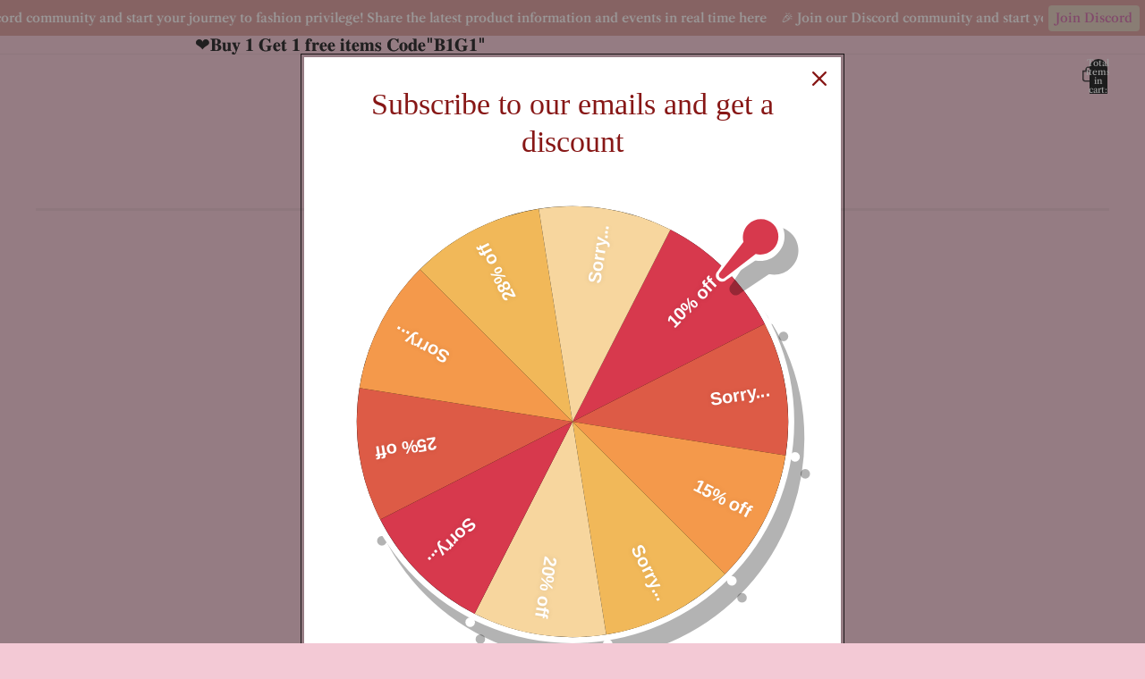

--- FILE ---
content_type: text/javascript
request_url: https://hanaes.com/cdn/shop/t/26/assets/disclosure-custom.js?v=168050880623268140331758092032
body_size: -707
content:
import{Component}from"@theme/component";class DisclosureCustom extends Component{requiredRefs=["disclosureTrigger","disclosureContent"];connectedCallback(){super.connectedCallback()}disconnectedCallback(){super.disconnectedCallback()}toggleDisclosure=()=>{const{disclosureTrigger:trigger,disclosureContent:content}=this.refs,expanded=trigger.matches('[aria-expanded="true"]');trigger.setAttribute("aria-expanded",String(!expanded)),trigger.setAttribute("aria-label",`${expanded?trigger.dataset.disclosureOpen:trigger.dataset.disclosureClose}`),content.inert=expanded}}customElements.get("disclosure-custom")||customElements.define("disclosure-custom",DisclosureCustom);
//# sourceMappingURL=/cdn/shop/t/26/assets/disclosure-custom.js.map?v=168050880623268140331758092032
